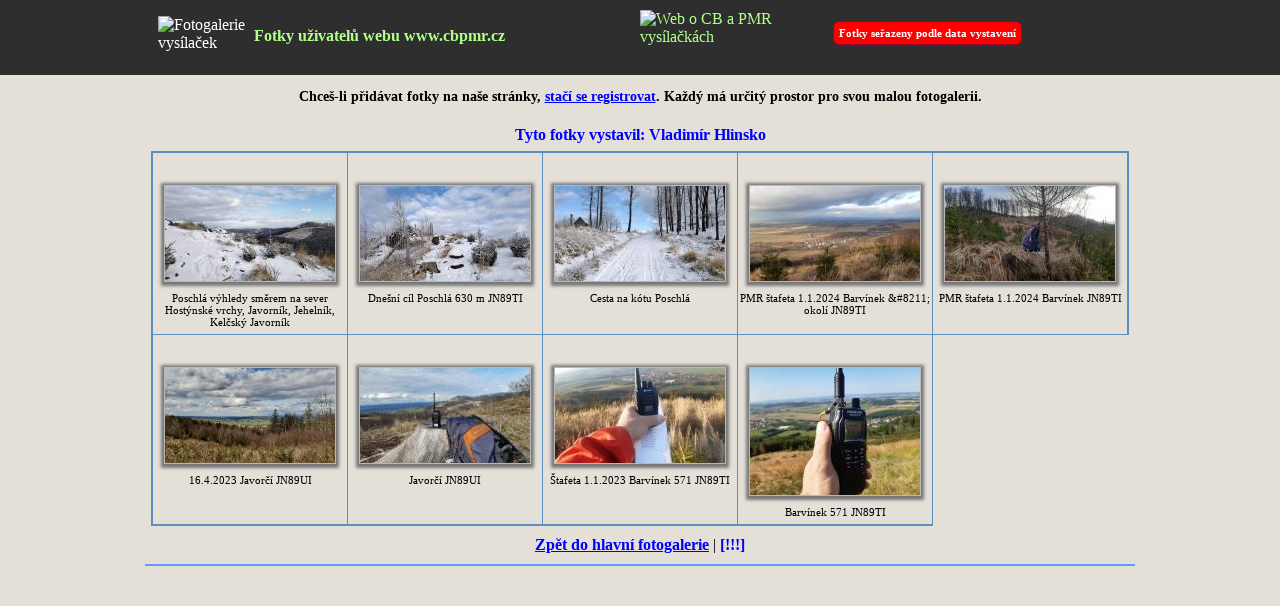

--- FILE ---
content_type: text/html; charset=iso-8859-2
request_url: http://www.cbpmr.cz/fotogalerie/?u=407370
body_size: 3301
content:
<!DOCTYPE html>
 <html>       
  <head>          
   <meta http-equiv="content-type" content="text/html; charset=iso-8859-2">          
   <title>Vladimír Hlinsko: Fotogalerie uživatele webu cbpmr.cz</title>          
   <meta name="description" content="Fotogalerie vysílaček, techniky a všeho kolem CB, PMR a HAM vysílání. Tyto fotky vystavil: Vladimír Hlinsko">          
   <meta name="robots" content="index,follow">          
    
    <style type="text/css">   html, body, img {margin:0;padding:0;border:0;} body {background: url('../images/backimg.jpg') #E4E0D8;font-family:Arial CE,Verdana;} #fotka {position:absolute;display:none;z-index:100;width:990px;height:1200px;background:#000;background-image:url('../images/nacteno.gif');background-repeat:no-repeat;background-position:50% 12%;color:#FF0;font-family:Arial;padding:15px;} #fotka img {cursor:pointer;} #pz {display:none;position:absolute;top:0;left:0;width:100%;height:1200px;z-index:1;background:#000;} a {color:blue;} h1 {font-size:16px;color:#AFFF89;} .hs a {color:#AFFF89;text-decoration:none;} table {table-layout:fixed;border-collapse:collapse;} td {width:192px;border:1px solid #5B8FC1;text-align:center;vertical-align:top;font-size:11px;} caption strong {cursor:pointer;line-height:200%;} caption:hover {background:gold;} .tbld {width:968px;border:2px solid #5B8FC1;text-align:center;} .tbld td img {cursor:pointer;border:1px solid #b7b7b7;-moz-box-shadow: 0px 1px 3px 3px #777;-webkit-box-shadow: 0px 1px 3px 3px #777;box-shadow: 0px 1px 3px 3px #777;} .tbld td img:hover {border:1px solid #171717;} #hlava {width:100%;min-width:990px;height:75px;background: url('../images/vrsek.gif') #2E2E2E;} #hlavicka {width:965px;height:75px} #obal, #pata {text-align:center;} #obal p a:hover, #pata a:hover {text-decoration:none;} .obalb {clear:left;padding-top:14px;} .obalb img {border:1px solid #000000;} .obalb img:hover {border:1px solid #C7DBF0;} .imd {padding-top:12px;padding-bottom:12px;} .imdi {margin-top:-16px;margin-bottom:5px;} .centr {width:990px;margin-left:auto;margin-right:auto;} #le, #pata {clear:left;} #pata {border-bottom:2px solid #6699FF;padding:10px;} #le, #pr, #st, #ct, #let {float:left;color:white;vertical-align:middle;height:74px;} #le {width: 10%;position:relative;top:16px;} #st {width: 40%;position:relative;top:16px;} #pr {width: 20%;position:relative;top:10px;} #ct {width: 29%;font-size:11px;font-weight:bold;position:relative;top:10px;} #ct p {display:inline-block;text-align:center;background:red;padding:5px;border:1px solid #990033;} .pop {padding-top:3px;background:#c8c8c8;width:192px;height:16px;color:#1842C1;} .pop a {text-decoration:none;font-weight:bold;} .pop a:hover {text-decoration:underline;} .imr {margin-left:100px} .iml {margin-right:100px} .graf {display:inline-block;width:300px;height:18px;border:1px solid navy;background:#71C051 url('../images/graf.gif') no-repeat} .poce {font-size:14px;} .ndec {color:#AFFF89;text-decoration:none;} .proc {display:block;font-size:12px;font-weight:bold;color:#FF0000;} .kul {-moz-border-radius:6px;-webkit-border-radius:6px;border-radius:6px;} .shd {-moz-box-shadow: 0px 1px 3px 3px #777;-webkit-box-shadow: 0px 1px 3px 3px #777;box-shadow: 0px 1px 3px 3px #777;}   
    </style>      
    
    
    <!--[if lte IE 7]>
     <link rel="stylesheet" href="ie.css" type="text/css" />
    <![endif]-->   
  </head>      
  <body>           
    <div id="hlava">               
      <div id="hlavicka" class="centr">                 
        <div id="le">               
         <img src="../images/fotopoz2.png" width="50" height="40" alt="Fotogalerie vysílaček">            
        </div>            
        <div id="st">
         <h1>Fotky uživatelů webu <span class="hs">www.cbpmr.cz</span></h1>            
        </div>            
        <div id="pr">               
          <a href="http://www.cbpmr.cz/" class="ndec"><img src="../images/logoz.gif" width="132" height="49" title="Hlavní stránka webu" alt="Web o CB a PMR vysílačkách"></a>           
        </div>                
        <div id="ct">               
          <p class="kul">Fotky seřazeny podle data vystavení</p>            
        </div>                    
      </div>             
    </div>                
    <div id="obal" class="centr">             
            <p class="poce"><strong>Chceš-li přidávat fotky na naše stránky, <a href="http://www.cbpmr.cz/modules.php?name=Your_Account&amp;op=new_user" title="Registrace nového uživatele">stačí se registrovat</a>. Každý má určitý prostor pro svou malou fotogalerii.</strong></p>                         
      <div align="center">      
         <table class="tbld" border="1"><caption><b><a href="http://www.cbpmr.cz/profil/Vladimir-Hlinsko" title="Uživatelův profil" style="text-decoration:none;line-height:200%;" id="menz">Tyto fotky vystavil: Vladimír Hlinsko</a></b></caption>
   <tr>
<td><div id="a1" class="pop" style="visibility: hidden;"></div><div class="imd"><img id="imgs1" src="../data/Vladimir-Hlinsko-9_small.jpg" width="170" height="95" onclick="f(1,'Vladimir-Hlinsko-9',1);" title="Zobrazit velkou fotku" alt="Fotku #1 vystavil: Vladimír Hlinsko"></div><br><div class="imdi" id="f1" title="Vystaveno: 15.2. 2025">Poschlá výhledy směrem na sever  Hostýnské vrchy, Javorník, Jehelník, Kelčský Javorník</div></td><td><div id="a2" class="pop" style="visibility: hidden;"></div><div class="imd"><img id="imgs2" src="../data/Vladimir-Hlinsko-8_small.jpg" width="170" height="95" onclick="f(1,'Vladimir-Hlinsko-8',2);" title="Zobrazit velkou fotku" alt="Fotku #2 vystavil: Vladimír Hlinsko"></div><br><div class="imdi" id="f2" title="Vystaveno: 15.2. 2025">Dnešní cíl Poschlá 630 m JN89TI</div></td><td><div id="a3" class="pop" style="visibility: hidden;"></div><div class="imd"><img id="imgs3" src="../data/Vladimir-Hlinsko-7_small.jpg" width="170" height="95" onclick="f(1,'Vladimir-Hlinsko-7',3);" title="Zobrazit velkou fotku" alt="Fotku #3 vystavil: Vladimír Hlinsko"></div><br><div class="imdi" id="f3" title="Vystaveno: 15.2. 2025">Cesta na kótu Poschlá</div></td><td><div id="a4" class="pop" style="visibility: hidden;"></div><div class="imd"><img id="imgs4" src="../data/Vladimir-Hlinsko-6_small.jpg" width="170" height="95" onclick="f(1,'Vladimir-Hlinsko-6',4);" title="Zobrazit velkou fotku" alt="Fotku #4 vystavil: Vladimír Hlinsko"></div><br><div class="imdi" id="f4" title="Vystaveno: 1.1. 2024">PMR štafeta 1.1.2024 Barvínek &amp;#8211; okolí JN89TI</div></td><td><div id="a5" class="pop" style="visibility: hidden;"></div><div class="imd"><img id="imgs5" src="../data/Vladimir-Hlinsko-5_small.jpg" width="170" height="95" onclick="f(1,'Vladimir-Hlinsko-5',5);" title="Zobrazit velkou fotku" alt="Fotku #5 vystavil: Vladimír Hlinsko"></div><br><div class="imdi" id="f5" title="Vystaveno: 1.1. 2024">PMR štafeta 1.1.2024 Barvínek JN89TI</div></td></tr><tr><td><div id="a6" class="pop" style="visibility: hidden;"></div><div class="imd"><img id="imgs6" src="../data/Vladimir-Hlinsko-4_small.jpg" width="170" height="95" onclick="f(1,'Vladimir-Hlinsko-4',6);" title="Zobrazit velkou fotku" alt="Fotku #6 vystavil: Vladimír Hlinsko"></div><br><div class="imdi" id="f6" title="Vystaveno: 17.4. 2023">16.4.2023 Javorčí JN89UI</div></td><td><div id="a7" class="pop" style="visibility: hidden;"></div><div class="imd"><img id="imgs7" src="../data/Vladimir-Hlinsko-3_small.jpg" width="170" height="95" onclick="f(1,'Vladimir-Hlinsko-3',7);" title="Zobrazit velkou fotku" alt="Fotku #7 vystavil: Vladimír Hlinsko"></div><br><div class="imdi" id="f7" title="Vystaveno: 17.4. 2023">Javorčí JN89UI</div></td><td><div id="a8" class="pop" style="visibility: hidden;"></div><div class="imd"><img id="imgs8" src="../data/Vladimir-Hlinsko-2_small.jpg" width="170" height="95" onclick="f(1,'Vladimir-Hlinsko-2',8);" title="Zobrazit velkou fotku" alt="Fotku #8 vystavil: Vladimír Hlinsko"></div><br><div class="imdi" id="f8" title="Vystaveno: 6.1. 2023">Štafeta 1.1.2023 Barvínek 571 JN89TI</div></td><td><div id="a9" class="pop" style="visibility: hidden;"></div><div class="imd"><img id="imgs9" src="../data/Vladimir-Hlinsko-1_small.jpg" width="170" height="127" onclick="f(1,'Vladimir-Hlinsko-1',9);" title="Zobrazit velkou fotku" alt="Fotku #9 vystavil: Vladimír Hlinsko"></div><br><div class="imdi" id="f9" title="Vystaveno: 6.9. 2021">Barvínek 571 JN89TI</div></td></tr>
  </table>
   
      </div>                               
      <div id="pata">
        <b><a href="http://www.cbpmr.cz/fotogalerie/" title="Hromadná fotogalerie">Zpět do hlavní fotogalerie</a></b> | <b><a href="http://www.cbpmr.cz/pozor.php?uz=1110&amp;f=1&amp;on=0" onclick="return !window.open(this.href,'','width=500,height=350,resizable=no,toolbar=no,left=0,top=0');" target="_blank" rel="nofollow" title="Nahlásit závadnou fotku!" style="text-decoration:none;">[!!!]</a></b>      </div>             
    </div>
   <div id="fotka"></div>
  <div id="pz"></div>
  
  <script type="text/javascript">

  preload = new Image();
  preload.src = "http://www.cbpmr.cz/images/nacteno.gif";
  
  function f(a,b,c) {
   if (a==1){
   document.getElementById('pz').style.display='block';
   var ib = '../data/'+b+'.jpg';
   var od = document.body.scrollTop + document.documentElement.scrollTop;
   var od = od+"px"; 
   var sk = document.getElementById('fotka');
   sk.style.display='block';
   sk.style.top=od;
   var d = document.getElementById('menz').innerHTML;
   var mw = d.split(": ");
   var d = mw[1];
 
   var autor = "Fotku vystavil: "+d;
   var popis = document.getElementById('f'+c+'').innerHTML;
   var da = c+1;
   if(c>1 && c <51){
   var pr = c-1;
   var dozadu ='<img src="../images/dozadu.gif" width="45" height="25" onclick="doz('+pr+');" align="top" alt="Předchozí fotka" title="Předchozí fotka">';
   var dopredu ='<img src="../images/dopredu.gif" width="45" height="25" onclick="dop('+da+');" align="top" alt="Následující fotka" title="Následující fotka">';
   if (c==50) var dopredu='';
   } else if (c==1) {
   var dozadu ="";
   var dopredu ='<img src="../images/dopredu.gif" width="45" height="25" onclick="dop('+da+');" align="top" alt="Následující fotka" title="Následující fotka">';
   }
   sk.innerHTML='<center>'+autor+'<br>'+dozadu+'<img onclick="f(2,0,0);" id="aktual" src="'+ib+'" title="Zavřít okno s fotkou">'+dopredu+'<img src="../images/zavirak.gif" width="30" height="25" align="top" onclick="f(2,0,0);" alt="Zavřít okno s fotkou" title="Zavřít okno s fotkou"><br>'+popis+'</center><br>';
   } else {
   document.getElementById('fotka').innerHTML='';
   document.getElementById('fotka').style.display='none';
   document.getElementById('pz').style.display='none';
   }
  }
  function dop(a) { 
   if (!document.getElementById('imgs'+a+'')) { alert('Další fotky tu již nejsou....'); return false;}
   var urls = document.getElementById('imgs'+a+'').src;
   var urls = urls.replace("_small.jpg","");
   var urls = urls.replace("http://www.cbpmr.cz/data/","");
   f(1,urls,a);
  }
  function doz(a) { 
   var urls = document.getElementById('imgs'+a+'').src;
    
   var urls = urls.replace("_small.jpg","");
   var urls = urls.replace("http://www.cbpmr.cz/data/","");
   f(1,urls,a);
  }
  </script>
            
  </body>
</html>